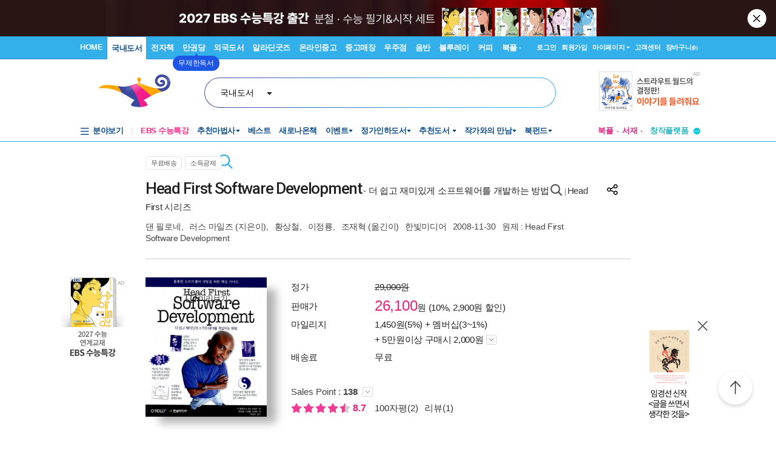

--- FILE ---
content_type: text/html; charset=UTF-8
request_url: https://gu.bizspring.net/p.php?guuid=2316a24f13c994cddfa6f58465a721e2&domain=aladin.co.kr&callback=bizSpring_callback_58116
body_size: 221
content:
bizSpring_callback_58116("j6YrSN7yPsJ7sdZuihvQg9TZ2CsPJGS2MQtFEBdu")